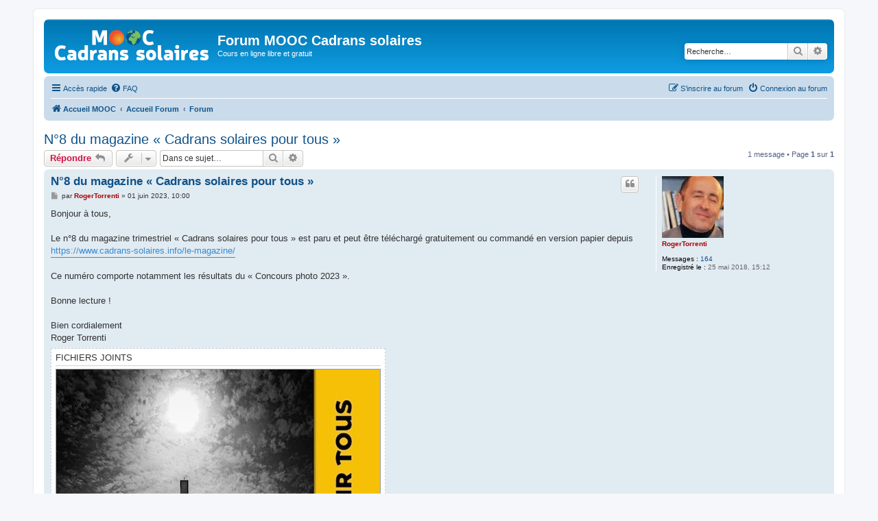

--- FILE ---
content_type: text/html; charset=UTF-8
request_url: https://www.cadrans-solaires.info/forum/viewtopic.php?f=2&t=1151&sid=075d8e86c2f1f5cf95b4813cf0d35131
body_size: 4283
content:
<!DOCTYPE html>
<html dir="ltr" lang="fr">
<head>
<meta charset="utf-8" />
<meta http-equiv="X-UA-Compatible" content="IE=edge">
<meta name="viewport" content="width=device-width, initial-scale=1" />

<title>N°8 du magazine « Cadrans solaires pour tous » - MOOC Cadrans solaires</title>

	<link rel="alternate" type="application/atom+xml" title="Flux - MOOC Cadrans solaires" href="/forum/app.php/feed?sid=ccb5497fbec463eb9c781934a4fe9d72">			<link rel="alternate" type="application/atom+xml" title="Flux - Nouveaux sujets" href="/forum/app.php/feed/topics?sid=ccb5497fbec463eb9c781934a4fe9d72">		<link rel="alternate" type="application/atom+xml" title="Flux - Forum - Forum" href="/forum/app.php/feed/forum/2?sid=ccb5497fbec463eb9c781934a4fe9d72">	<link rel="alternate" type="application/atom+xml" title="Flux - Sujet - N°8 du magazine « Cadrans solaires pour tous »" href="/forum/app.php/feed/topic/1151?sid=ccb5497fbec463eb9c781934a4fe9d72">	
	<link rel="canonical" href="https://www.cadrans-solaires.info/forum/viewtopic.php?t=1151">

<!--
	phpBB style name: prosilver
	Based on style:   prosilver (this is the default phpBB3 style)
	Original author:  Tom Beddard ( http://www.subBlue.com/ )
	Modified by:
-->

<link href="./assets/css/font-awesome.min.css?assets_version=13" rel="stylesheet">
<link href="./styles/prosilver/theme/stylesheet.css?assets_version=13" rel="stylesheet">
<link href="./styles/prosilver/theme/fr/stylesheet.css?assets_version=13" rel="stylesheet">




<!--[if lte IE 9]>
	<link href="./styles/prosilver/theme/tweaks.css?assets_version=13" rel="stylesheet">
<![endif]-->





</head>
<body id="phpbb" class="nojs notouch section-viewtopic ltr ">


<div id="wrap" class="wrap">
	<a id="top" class="top-anchor" accesskey="t"></a>
	<div id="page-header">
		<div class="headerbar" role="banner">
					<div class="inner">

			<div id="site-description" class="site-description">
				<a id="logo" class="logo" target="_blank" href="http://www.cadrans-solaires.info/acces-au-mooc/  " title="Accueil MOOC"><span class="site_logo"></span></a>
				<h1>Forum MOOC Cadrans solaires</h1>
				<p>Cours en ligne libre et gratuit</p>
				<p class="skiplink"><a href="#start_here">Vers le contenu</a></p>
			</div>

									<div id="search-box" class="search-box search-header" role="search">
				<form action="./search.php?sid=ccb5497fbec463eb9c781934a4fe9d72" method="get" id="search">
				<fieldset>
					<input name="keywords" id="keywords" type="search" maxlength="128" title="Recherche par mots-clés" class="inputbox search tiny" size="20" value="" placeholder="Recherche…" />
					<button class="button button-search" type="submit" title="Rechercher">
						<i class="icon fa-search fa-fw" aria-hidden="true"></i><span class="sr-only">Rechercher</span>
					</button>
					<a href="./search.php?sid=ccb5497fbec463eb9c781934a4fe9d72" class="button button-search-end" title="Recherche avancée">
						<i class="icon fa-cog fa-fw" aria-hidden="true"></i><span class="sr-only">Recherche avancée</span>
					</a>
					<input type="hidden" name="sid" value="ccb5497fbec463eb9c781934a4fe9d72" />

				</fieldset>
				</form>
			</div>
						
			</div>
					</div>
				<div class="navbar" role="navigation">
	<div class="inner">

	<ul id="nav-main" class="nav-main linklist" role="menubar">

		<li id="quick-links" class="quick-links dropdown-container responsive-menu" data-skip-responsive="true">
			<a href="#" class="dropdown-trigger">
				<i class="icon fa-bars fa-fw" aria-hidden="true"></i><span>Accès rapide</span>
			</a>
			<div class="dropdown">
				<div class="pointer"><div class="pointer-inner"></div></div>
				<ul class="dropdown-contents" role="menu">
					
											<li class="separator"></li>
																									<li>
								<a href="./search.php?search_id=unanswered&amp;sid=ccb5497fbec463eb9c781934a4fe9d72" role="menuitem">
									<i class="icon fa-file-o fa-fw icon-gray" aria-hidden="true"></i><span>Sujets sans réponse</span>
								</a>
							</li>
							<li>
								<a href="./search.php?search_id=active_topics&amp;sid=ccb5497fbec463eb9c781934a4fe9d72" role="menuitem">
									<i class="icon fa-file-o fa-fw icon-blue" aria-hidden="true"></i><span>Sujets actifs</span>
								</a>
							</li>
							<li class="separator"></li>
							<li>
								<a href="./search.php?sid=ccb5497fbec463eb9c781934a4fe9d72" role="menuitem">
									<i class="icon fa-search fa-fw" aria-hidden="true"></i><span>Rechercher</span>
								</a>
							</li>
					
											<li class="separator"></li>
																			<li>
								<a href="./memberlist.php?mode=team&amp;sid=ccb5497fbec463eb9c781934a4fe9d72" role="menuitem">
									<i class="icon fa-shield fa-fw" aria-hidden="true"></i><span>L’équipe du forum</span>
								</a>
							</li>
																<li class="separator"></li>

									</ul>
			</div>
		</li>

				<li data-skip-responsive="true">
			<a href="/forum/app.php/help/faq?sid=ccb5497fbec463eb9c781934a4fe9d72" rel="help" title="Foire aux questions (Questions posées fréquemment)" role="menuitem">
				<i class="icon fa-question-circle fa-fw" aria-hidden="true"></i><span>FAQ</span>
			</a>
		</li>
						
			<li class="rightside"  data-skip-responsive="true">
			<a href="./ucp.php?mode=login&amp;sid=ccb5497fbec463eb9c781934a4fe9d72" title="Connexion au forum" accesskey="x" role="menuitem">
				<i class="icon fa-power-off fa-fw" aria-hidden="true"></i><span>Connexion au forum</span>
			</a>
		</li>
					<li class="rightside" data-skip-responsive="true">
				<a href="./ucp.php?mode=register&amp;sid=ccb5497fbec463eb9c781934a4fe9d72" role="menuitem">
					<i class="icon fa-pencil-square-o  fa-fw" aria-hidden="true"></i><span>S’inscrire au forum</span>
				</a>
			</li>
						</ul>

	<ul id="nav-breadcrumbs" class="nav-breadcrumbs linklist navlinks" role="menubar">
						<li class="breadcrumbs">
							<span class="crumb"  itemtype="http://data-vocabulary.org/Breadcrumb" itemscope=""><a href="https://www.cadrans-solaires.info" itemprop="url" data-navbar-reference="home"><i class="icon fa-home fa-fw" aria-hidden="true"></i><span itemprop="title">Accueil MOOC</span></a></span>
										<span class="crumb"  itemtype="http://data-vocabulary.org/Breadcrumb" itemscope=""><a href="./index.php?sid=ccb5497fbec463eb9c781934a4fe9d72" itemprop="url" accesskey="h" data-navbar-reference="index"><span itemprop="title">Accueil Forum</span></a></span>

											<span class="crumb"  itemtype="http://data-vocabulary.org/Breadcrumb" itemscope="" data-forum-id="2"><a href="./viewforum.php?f=2&amp;sid=ccb5497fbec463eb9c781934a4fe9d72" itemprop="url"><span itemprop="title">Forum</span></a></span>
												</li>
		
					<li class="rightside responsive-search">
				<a href="./search.php?sid=ccb5497fbec463eb9c781934a4fe9d72" title="Voir les options de recherche avancée" role="menuitem">
					<i class="icon fa-search fa-fw" aria-hidden="true"></i><span class="sr-only">Rechercher</span>
				</a>
			</li>
			</ul>

	</div>
</div>
	</div>

	
	<a id="start_here" class="anchor"></a>
	<div id="page-body" class="page-body" role="main">
		
		
<h2 class="topic-title"><a href="./viewtopic.php?f=2&amp;t=1151&amp;sid=ccb5497fbec463eb9c781934a4fe9d72">N°8 du magazine « Cadrans solaires pour tous »</a></h2>
<!-- NOTE: remove the style="display: none" when you want to have the forum description on the topic body -->
<div style="display: none !important;">MOOC Cadrans solaires<br /></div>


<div class="action-bar bar-top">
	
			<a href="./posting.php?mode=reply&amp;f=2&amp;t=1151&amp;sid=ccb5497fbec463eb9c781934a4fe9d72" class="button" title="Répondre">
							<span>Répondre</span> <i class="icon fa-reply fa-fw" aria-hidden="true"></i>
					</a>
	
			<div class="dropdown-container dropdown-button-control topic-tools">
		<span title="Outils de sujet" class="button button-secondary dropdown-trigger dropdown-select">
			<i class="icon fa-wrench fa-fw" aria-hidden="true"></i>
			<span class="caret"><i class="icon fa-sort-down fa-fw" aria-hidden="true"></i></span>
		</span>
		<div class="dropdown">
			<div class="pointer"><div class="pointer-inner"></div></div>
			<ul class="dropdown-contents">
																												<li>
					<a href="./viewtopic.php?f=2&amp;t=1151&amp;sid=ccb5497fbec463eb9c781934a4fe9d72&amp;view=print" title="Imprimer le sujet" accesskey="p">
						<i class="icon fa-print fa-fw" aria-hidden="true"></i><span>Imprimer le sujet</span>
					</a>
				</li>
											</ul>
		</div>
	</div>
	
			<div class="search-box" role="search">
			<form method="get" id="topic-search" action="./search.php?sid=ccb5497fbec463eb9c781934a4fe9d72">
			<fieldset>
				<input class="inputbox search tiny"  type="search" name="keywords" id="search_keywords" size="20" placeholder="Dans ce sujet…" />
				<button class="button button-search" type="submit" title="Rechercher">
					<i class="icon fa-search fa-fw" aria-hidden="true"></i><span class="sr-only">Rechercher</span>
				</button>
				<a href="./search.php?sid=ccb5497fbec463eb9c781934a4fe9d72" class="button button-search-end" title="Recherche avancée">
					<i class="icon fa-cog fa-fw" aria-hidden="true"></i><span class="sr-only">Recherche avancée</span>
				</a>
				<input type="hidden" name="t" value="1151" />
<input type="hidden" name="sf" value="msgonly" />
<input type="hidden" name="sid" value="ccb5497fbec463eb9c781934a4fe9d72" />

			</fieldset>
			</form>
		</div>
	
			<div class="pagination">
			1 message
							&bull; Page <strong>1</strong> sur <strong>1</strong>
					</div>
		</div>




			<div id="p1385" class="post has-profile bg2">
		<div class="inner">

		<dl class="postprofile" id="profile1385">
			<dt class="no-profile-rank has-avatar">
				<div class="avatar-container">
																<a href="./memberlist.php?mode=viewprofile&amp;u=49&amp;sid=ccb5497fbec463eb9c781934a4fe9d72" class="avatar"><img class="avatar" src="./download/file.php?avatar=g5_1527254473.jpg" width="90" height="90" alt="Avatar du membre" /></a>														</div>
								<a href="./memberlist.php?mode=viewprofile&amp;u=49&amp;sid=ccb5497fbec463eb9c781934a4fe9d72" style="color: #AA0000;" class="username-coloured">RogerTorrenti</a>							</dt>

									
		<dd class="profile-posts"><strong>Messages :</strong> <a href="./search.php?author_id=49&amp;sr=posts&amp;sid=ccb5497fbec463eb9c781934a4fe9d72">164</a></dd>		<dd class="profile-joined"><strong>Enregistré le :</strong> 25 mai 2018, 15:12</dd>		
		
						
						
		</dl>

		<div class="postbody">
						<div id="post_content1385">

						<h3 class="first"><a href="#p1385">N°8 du magazine « Cadrans solaires pour tous »</a></h3>

													<ul class="post-buttons">
																																									<li>
							<a href="./posting.php?mode=quote&amp;f=2&amp;p=1385&amp;sid=ccb5497fbec463eb9c781934a4fe9d72" title="Répondre en citant le message" class="button button-icon-only">
								<i class="icon fa-quote-left fa-fw" aria-hidden="true"></i><span class="sr-only">Citation</span>
							</a>
						</li>
														</ul>
							
						<p class="author">
									<a class="unread" href="./viewtopic.php?p=1385&amp;sid=ccb5497fbec463eb9c781934a4fe9d72#p1385" title="Message">
						<i class="icon fa-file fa-fw icon-lightgray icon-md" aria-hidden="true"></i><span class="sr-only">Message</span>
					</a>
								<span class="responsive-hide">par <strong><a href="./memberlist.php?mode=viewprofile&amp;u=49&amp;sid=ccb5497fbec463eb9c781934a4fe9d72" style="color: #AA0000;" class="username-coloured">RogerTorrenti</a></strong> &raquo; </span>01 juin 2023, 10:00
			</p>
			
			
			
			<div class="content">Bonjour à tous,<br>
<br>
Le n°8 du magazine trimestriel « Cadrans solaires pour tous » est paru et peut être téléchargé gratuitement ou commandé en version papier depuis <a href="https://www.cadrans-solaires.info/le-magazine/" class="postlink">https://www.cadrans-solaires.info/le-magazine/</a><br>
<br>
Ce numéro comporte notamment les résultats du « Concours photo 2023 ».<br>
<br>
Bonne lecture !<br>
<br>
Bien cordialement<br>
Roger Torrenti</div>

							<dl class="attachbox">
					<dt>
						Fichiers joints
					</dt>
											<dd>
			
		
				<dl class="file">
			<dt class="attach-image"><img src="./download/file.php?id=151&amp;sid=ccb5497fbec463eb9c781934a4fe9d72" class="postimage" alt="couv-CSPT-n9.jpg" onclick="viewableArea(this);" /></dt>
						<dd>couv-CSPT-n9.jpg (126.27 Kio) Vu 540309 fois</dd>
		</dl>
		
		
		
			</dd>
									</dl>
			
									
									
						</div>

		</div>

				<div class="back2top">
						<a href="#top" class="top" title="Haut">
				<i class="icon fa-chevron-circle-up fa-fw icon-gray" aria-hidden="true"></i>
				<span class="sr-only">Haut</span>
			</a>
					</div>
		
		</div>
	</div>

	<hr class="divider" />
	

	<div class="action-bar bar-bottom">
	
			<a href="./posting.php?mode=reply&amp;f=2&amp;t=1151&amp;sid=ccb5497fbec463eb9c781934a4fe9d72" class="button" title="Répondre">
							<span>Répondre</span> <i class="icon fa-reply fa-fw" aria-hidden="true"></i>
					</a>
		
		<div class="dropdown-container dropdown-button-control topic-tools">
		<span title="Outils de sujet" class="button button-secondary dropdown-trigger dropdown-select">
			<i class="icon fa-wrench fa-fw" aria-hidden="true"></i>
			<span class="caret"><i class="icon fa-sort-down fa-fw" aria-hidden="true"></i></span>
		</span>
		<div class="dropdown">
			<div class="pointer"><div class="pointer-inner"></div></div>
			<ul class="dropdown-contents">
																												<li>
					<a href="./viewtopic.php?f=2&amp;t=1151&amp;sid=ccb5497fbec463eb9c781934a4fe9d72&amp;view=print" title="Imprimer le sujet" accesskey="p">
						<i class="icon fa-print fa-fw" aria-hidden="true"></i><span>Imprimer le sujet</span>
					</a>
				</li>
											</ul>
		</div>
	</div>

	
	
	
			<div class="pagination">
			1 message
							&bull; Page <strong>1</strong> sur <strong>1</strong>
					</div>
	</div>


<div class="action-bar actions-jump">
		<p class="jumpbox-return">
		<a href="./viewforum.php?f=2&amp;sid=ccb5497fbec463eb9c781934a4fe9d72" class="left-box arrow-left" accesskey="r">
			<i class="icon fa-angle-left fa-fw icon-black" aria-hidden="true"></i><span>Retourner vers « Forum »</span>
		</a>
	</p>
	
		<div class="jumpbox dropdown-container dropdown-container-right dropdown-up dropdown-left dropdown-button-control" id="jumpbox">
			<span title="Aller à" class="button button-secondary dropdown-trigger dropdown-select">
				<span>Aller à</span>
				<span class="caret"><i class="icon fa-sort-down fa-fw" aria-hidden="true"></i></span>
			</span>
		<div class="dropdown">
			<div class="pointer"><div class="pointer-inner"></div></div>
			<ul class="dropdown-contents">
																				<li><a href="./viewforum.php?f=2&amp;sid=ccb5497fbec463eb9c781934a4fe9d72" class="jumpbox-forum-link"> <span> Forum</span></a></li>
											</ul>
		</div>
	</div>

	</div>


			</div>


<div id="page-footer" class="page-footer" role="contentinfo">
	<div class="navbar" role="navigation">
	<div class="inner">

	<ul id="nav-footer" class="nav-footer linklist" role="menubar">
		<li class="breadcrumbs">
							<span class="crumb"><a href="https://www.cadrans-solaires.info" data-navbar-reference="home"><i class="icon fa-home fa-fw" aria-hidden="true"></i><span>Accueil MOOC</span></a></span>									<span class="crumb"><a href="./index.php?sid=ccb5497fbec463eb9c781934a4fe9d72" data-navbar-reference="index"><span>Accueil Forum</span></a></span>					</li>
		
				<li class="rightside">Heures au format <span title="Europe/Paris">UTC+01:00</span></li>
							<li class="rightside">
				<a href="./ucp.php?mode=delete_cookies&amp;sid=ccb5497fbec463eb9c781934a4fe9d72" data-ajax="true" data-refresh="true" role="menuitem">
					<i class="icon fa-trash fa-fw" aria-hidden="true"></i><span>Supprimer les cookies du forum</span>
				</a>
			</li>
												<li class="rightside" data-last-responsive="true">
				<a href="./memberlist.php?mode=team&amp;sid=ccb5497fbec463eb9c781934a4fe9d72" role="menuitem">
					<i class="icon fa-shield fa-fw" aria-hidden="true"></i><span>L’équipe du forum</span>
				</a>
			</li>
									<li class="rightside" data-last-responsive="true">
				<a href="./memberlist.php?mode=contactadmin&amp;sid=ccb5497fbec463eb9c781934a4fe9d72" role="menuitem">
					<i class="icon fa-envelope fa-fw" aria-hidden="true"></i><span>Nous contacter</span>
				</a>
			</li>
			</ul>

	</div>
</div>

	<div class="copyright">
				Développé par <a href="https://www.phpbb.com/">phpBB</a>&reg; Forum Software &copy; phpBB Limited
		<br />Traduit par <a href="http://www.phpbb-fr.com">phpBB-fr.com</a>							</div>

	<div id="darkenwrapper" class="darkenwrapper" data-ajax-error-title="Erreur AJAX" data-ajax-error-text="Quelque chose s’est mal passé lors du traitement de votre demande." data-ajax-error-text-abort="Requête annulée par l’utilisateur." data-ajax-error-text-timeout="Votre demande a expiré. Essayez à nouveau." data-ajax-error-text-parsererror="Quelque chose s’est mal passé lors du traitement de votre demande et le serveur a renvoyé une réponse invalide.">
		<div id="darken" class="darken">&nbsp;</div>
	</div>

	<div id="phpbb_alert" class="phpbb_alert" data-l-err="Erreur" data-l-timeout-processing-req="Délai d’attente de la demande dépassé.">
		<a href="#" class="alert_close">
			<i class="icon fa-times-circle fa-fw" aria-hidden="true"></i>
		</a>
		<h3 class="alert_title">&nbsp;</h3><p class="alert_text"></p>
	</div>
	<div id="phpbb_confirm" class="phpbb_alert">
		<a href="#" class="alert_close">
			<i class="icon fa-times-circle fa-fw" aria-hidden="true"></i>
		</a>
		<div class="alert_text"></div>
	</div>
</div>

</div>

<div>
	<a id="bottom" class="anchor" accesskey="z"></a>
	</div>

<script type="text/javascript" src="./assets/javascript/jquery.min.js?assets_version=13"></script>
<script type="text/javascript" src="./assets/javascript/core.js?assets_version=13"></script>



<script type="text/javascript" src="./styles/prosilver/template/forum_fn.js?assets_version=13"></script>
<script type="text/javascript" src="./styles/prosilver/template/ajax.js?assets_version=13"></script>



</body>
</html>
